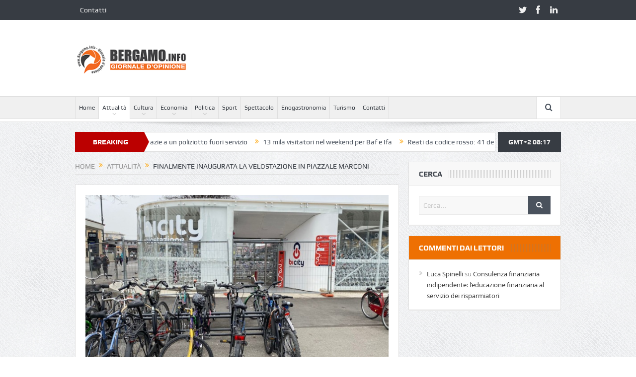

--- FILE ---
content_type: text/html; charset=UTF-8
request_url: https://www.bergamo.info/finalmente-inaugurata-la-velostazione-in-piazzale-marconi/
body_size: 14918
content:
<!DOCTYPE html>
<!--[if lt IE 7]>      <html class="no-js lt-ie9 lt-ie8 lt-ie7" lang="it-IT"> <![endif]-->
<!--[if IE 7]>         <html class="no-js lt-ie9 lt-ie8" lang="it-IT"> <![endif]-->
<!--[if IE 8]>         <html class="no-js lt-ie9" lang="it-IT"> <![endif]-->
<!--[if gt IE 8]><!--> <html class="no-js" lang="it-IT"> <!--<![endif]-->
    <head>
	<meta charset="UTF-8" />
        <meta http-equiv="X-UA-Compatible" content="IE=edge,chrome=1">
	<title>Finalmente inaugurata la velostazione in Piazzale Marconi | Bergamo.info &#8211; Giornale d&#039;opinione</title>
	<link rel="profile" href="http://gmpg.org/xfn/11">
	<link rel="pingback" href="https://www.bergamo.info/xmlrpc.php">
<meta property="og:image" content="https://www.bergamo.info/wp-content/uploads/2022/03/velostazione-680x408-1.jpeg"/>
    <meta property="og:image:width" content="1024" />
    <meta property="og:image:height" content="1024" />

<meta property="og:title" content="Finalmente inaugurata la velostazione in Piazzale Marconi"/>
<meta property="og:type" content="article"/>
<meta property="og:description" content="Le autorità hanno inaugurato nella tarda mattinata di oggi, lunedì 28 marzo, la nuova velostazione in piazzale Marconi a Bergamo: si tratta di un vero e proprio parcheggio per le biciclette, una strut"/>
<meta property="og:url" content="https://www.bergamo.info/finalmente-inaugurata-la-velostazione-in-piazzale-marconi/"/>
<meta property="og:site_name" content="Bergamo.info - Giornale d&#039;opinione"/>

<meta name="viewport" content="width=device-width, initial-scale=1, maximum-scale=1">
<link rel="shortcut icon" href="" />
<link rel="apple-touch-icon" href="https://www.bergamo.info/wp-content/themes/goodnews5/apple-touch-icon-precomposed.png" />

<link rel="pingback" href="https://www.bergamo.info/xmlrpc.php" />
        <!--[if lt IE 9]>
	<script src="https://www.bergamo.info/wp-content/themes/goodnews5/framework/helpers/js/html5.js"></script>
	<script src="https://www.bergamo.info/wp-content/themes/goodnews5/framework/helpers/js/IE9.js"></script>
	<![endif]-->
	<meta name='robots' content='max-image-preview:large' />
<link rel="alternate" type="application/rss+xml" title="Bergamo.info - Giornale d&#039;opinione &raquo; Feed" href="https://www.bergamo.info/feed/" />
<link rel="alternate" type="application/rss+xml" title="Bergamo.info - Giornale d&#039;opinione &raquo; Feed dei commenti" href="https://www.bergamo.info/comments/feed/" />
<link rel="alternate" type="application/rss+xml" title="Bergamo.info - Giornale d&#039;opinione &raquo; Finalmente inaugurata la velostazione in Piazzale Marconi Feed dei commenti" href="https://www.bergamo.info/finalmente-inaugurata-la-velostazione-in-piazzale-marconi/feed/" />
<link rel="alternate" title="oEmbed (JSON)" type="application/json+oembed" href="https://www.bergamo.info/wp-json/oembed/1.0/embed?url=https%3A%2F%2Fwww.bergamo.info%2Ffinalmente-inaugurata-la-velostazione-in-piazzale-marconi%2F" />
<link rel="alternate" title="oEmbed (XML)" type="text/xml+oembed" href="https://www.bergamo.info/wp-json/oembed/1.0/embed?url=https%3A%2F%2Fwww.bergamo.info%2Ffinalmente-inaugurata-la-velostazione-in-piazzale-marconi%2F&#038;format=xml" />
<style id='wp-img-auto-sizes-contain-inline-css' type='text/css'>
img:is([sizes=auto i],[sizes^="auto," i]){contain-intrinsic-size:3000px 1500px}
/*# sourceURL=wp-img-auto-sizes-contain-inline-css */
</style>
<style id='wp-emoji-styles-inline-css' type='text/css'>

	img.wp-smiley, img.emoji {
		display: inline !important;
		border: none !important;
		box-shadow: none !important;
		height: 1em !important;
		width: 1em !important;
		margin: 0 0.07em !important;
		vertical-align: -0.1em !important;
		background: none !important;
		padding: 0 !important;
	}
/*# sourceURL=wp-emoji-styles-inline-css */
</style>
<style id='wp-block-library-inline-css' type='text/css'>
:root{--wp-block-synced-color:#7a00df;--wp-block-synced-color--rgb:122,0,223;--wp-bound-block-color:var(--wp-block-synced-color);--wp-editor-canvas-background:#ddd;--wp-admin-theme-color:#007cba;--wp-admin-theme-color--rgb:0,124,186;--wp-admin-theme-color-darker-10:#006ba1;--wp-admin-theme-color-darker-10--rgb:0,107,160.5;--wp-admin-theme-color-darker-20:#005a87;--wp-admin-theme-color-darker-20--rgb:0,90,135;--wp-admin-border-width-focus:2px}@media (min-resolution:192dpi){:root{--wp-admin-border-width-focus:1.5px}}.wp-element-button{cursor:pointer}:root .has-very-light-gray-background-color{background-color:#eee}:root .has-very-dark-gray-background-color{background-color:#313131}:root .has-very-light-gray-color{color:#eee}:root .has-very-dark-gray-color{color:#313131}:root .has-vivid-green-cyan-to-vivid-cyan-blue-gradient-background{background:linear-gradient(135deg,#00d084,#0693e3)}:root .has-purple-crush-gradient-background{background:linear-gradient(135deg,#34e2e4,#4721fb 50%,#ab1dfe)}:root .has-hazy-dawn-gradient-background{background:linear-gradient(135deg,#faaca8,#dad0ec)}:root .has-subdued-olive-gradient-background{background:linear-gradient(135deg,#fafae1,#67a671)}:root .has-atomic-cream-gradient-background{background:linear-gradient(135deg,#fdd79a,#004a59)}:root .has-nightshade-gradient-background{background:linear-gradient(135deg,#330968,#31cdcf)}:root .has-midnight-gradient-background{background:linear-gradient(135deg,#020381,#2874fc)}:root{--wp--preset--font-size--normal:16px;--wp--preset--font-size--huge:42px}.has-regular-font-size{font-size:1em}.has-larger-font-size{font-size:2.625em}.has-normal-font-size{font-size:var(--wp--preset--font-size--normal)}.has-huge-font-size{font-size:var(--wp--preset--font-size--huge)}.has-text-align-center{text-align:center}.has-text-align-left{text-align:left}.has-text-align-right{text-align:right}.has-fit-text{white-space:nowrap!important}#end-resizable-editor-section{display:none}.aligncenter{clear:both}.items-justified-left{justify-content:flex-start}.items-justified-center{justify-content:center}.items-justified-right{justify-content:flex-end}.items-justified-space-between{justify-content:space-between}.screen-reader-text{border:0;clip-path:inset(50%);height:1px;margin:-1px;overflow:hidden;padding:0;position:absolute;width:1px;word-wrap:normal!important}.screen-reader-text:focus{background-color:#ddd;clip-path:none;color:#444;display:block;font-size:1em;height:auto;left:5px;line-height:normal;padding:15px 23px 14px;text-decoration:none;top:5px;width:auto;z-index:100000}html :where(.has-border-color){border-style:solid}html :where([style*=border-top-color]){border-top-style:solid}html :where([style*=border-right-color]){border-right-style:solid}html :where([style*=border-bottom-color]){border-bottom-style:solid}html :where([style*=border-left-color]){border-left-style:solid}html :where([style*=border-width]){border-style:solid}html :where([style*=border-top-width]){border-top-style:solid}html :where([style*=border-right-width]){border-right-style:solid}html :where([style*=border-bottom-width]){border-bottom-style:solid}html :where([style*=border-left-width]){border-left-style:solid}html :where(img[class*=wp-image-]){height:auto;max-width:100%}:where(figure){margin:0 0 1em}html :where(.is-position-sticky){--wp-admin--admin-bar--position-offset:var(--wp-admin--admin-bar--height,0px)}@media screen and (max-width:600px){html :where(.is-position-sticky){--wp-admin--admin-bar--position-offset:0px}}

/*# sourceURL=wp-block-library-inline-css */
</style><style id='global-styles-inline-css' type='text/css'>
:root{--wp--preset--aspect-ratio--square: 1;--wp--preset--aspect-ratio--4-3: 4/3;--wp--preset--aspect-ratio--3-4: 3/4;--wp--preset--aspect-ratio--3-2: 3/2;--wp--preset--aspect-ratio--2-3: 2/3;--wp--preset--aspect-ratio--16-9: 16/9;--wp--preset--aspect-ratio--9-16: 9/16;--wp--preset--color--black: #000000;--wp--preset--color--cyan-bluish-gray: #abb8c3;--wp--preset--color--white: #ffffff;--wp--preset--color--pale-pink: #f78da7;--wp--preset--color--vivid-red: #cf2e2e;--wp--preset--color--luminous-vivid-orange: #ff6900;--wp--preset--color--luminous-vivid-amber: #fcb900;--wp--preset--color--light-green-cyan: #7bdcb5;--wp--preset--color--vivid-green-cyan: #00d084;--wp--preset--color--pale-cyan-blue: #8ed1fc;--wp--preset--color--vivid-cyan-blue: #0693e3;--wp--preset--color--vivid-purple: #9b51e0;--wp--preset--gradient--vivid-cyan-blue-to-vivid-purple: linear-gradient(135deg,rgb(6,147,227) 0%,rgb(155,81,224) 100%);--wp--preset--gradient--light-green-cyan-to-vivid-green-cyan: linear-gradient(135deg,rgb(122,220,180) 0%,rgb(0,208,130) 100%);--wp--preset--gradient--luminous-vivid-amber-to-luminous-vivid-orange: linear-gradient(135deg,rgb(252,185,0) 0%,rgb(255,105,0) 100%);--wp--preset--gradient--luminous-vivid-orange-to-vivid-red: linear-gradient(135deg,rgb(255,105,0) 0%,rgb(207,46,46) 100%);--wp--preset--gradient--very-light-gray-to-cyan-bluish-gray: linear-gradient(135deg,rgb(238,238,238) 0%,rgb(169,184,195) 100%);--wp--preset--gradient--cool-to-warm-spectrum: linear-gradient(135deg,rgb(74,234,220) 0%,rgb(151,120,209) 20%,rgb(207,42,186) 40%,rgb(238,44,130) 60%,rgb(251,105,98) 80%,rgb(254,248,76) 100%);--wp--preset--gradient--blush-light-purple: linear-gradient(135deg,rgb(255,206,236) 0%,rgb(152,150,240) 100%);--wp--preset--gradient--blush-bordeaux: linear-gradient(135deg,rgb(254,205,165) 0%,rgb(254,45,45) 50%,rgb(107,0,62) 100%);--wp--preset--gradient--luminous-dusk: linear-gradient(135deg,rgb(255,203,112) 0%,rgb(199,81,192) 50%,rgb(65,88,208) 100%);--wp--preset--gradient--pale-ocean: linear-gradient(135deg,rgb(255,245,203) 0%,rgb(182,227,212) 50%,rgb(51,167,181) 100%);--wp--preset--gradient--electric-grass: linear-gradient(135deg,rgb(202,248,128) 0%,rgb(113,206,126) 100%);--wp--preset--gradient--midnight: linear-gradient(135deg,rgb(2,3,129) 0%,rgb(40,116,252) 100%);--wp--preset--font-size--small: 13px;--wp--preset--font-size--medium: 20px;--wp--preset--font-size--large: 36px;--wp--preset--font-size--x-large: 42px;--wp--preset--spacing--20: 0.44rem;--wp--preset--spacing--30: 0.67rem;--wp--preset--spacing--40: 1rem;--wp--preset--spacing--50: 1.5rem;--wp--preset--spacing--60: 2.25rem;--wp--preset--spacing--70: 3.38rem;--wp--preset--spacing--80: 5.06rem;--wp--preset--shadow--natural: 6px 6px 9px rgba(0, 0, 0, 0.2);--wp--preset--shadow--deep: 12px 12px 50px rgba(0, 0, 0, 0.4);--wp--preset--shadow--sharp: 6px 6px 0px rgba(0, 0, 0, 0.2);--wp--preset--shadow--outlined: 6px 6px 0px -3px rgb(255, 255, 255), 6px 6px rgb(0, 0, 0);--wp--preset--shadow--crisp: 6px 6px 0px rgb(0, 0, 0);}:where(.is-layout-flex){gap: 0.5em;}:where(.is-layout-grid){gap: 0.5em;}body .is-layout-flex{display: flex;}.is-layout-flex{flex-wrap: wrap;align-items: center;}.is-layout-flex > :is(*, div){margin: 0;}body .is-layout-grid{display: grid;}.is-layout-grid > :is(*, div){margin: 0;}:where(.wp-block-columns.is-layout-flex){gap: 2em;}:where(.wp-block-columns.is-layout-grid){gap: 2em;}:where(.wp-block-post-template.is-layout-flex){gap: 1.25em;}:where(.wp-block-post-template.is-layout-grid){gap: 1.25em;}.has-black-color{color: var(--wp--preset--color--black) !important;}.has-cyan-bluish-gray-color{color: var(--wp--preset--color--cyan-bluish-gray) !important;}.has-white-color{color: var(--wp--preset--color--white) !important;}.has-pale-pink-color{color: var(--wp--preset--color--pale-pink) !important;}.has-vivid-red-color{color: var(--wp--preset--color--vivid-red) !important;}.has-luminous-vivid-orange-color{color: var(--wp--preset--color--luminous-vivid-orange) !important;}.has-luminous-vivid-amber-color{color: var(--wp--preset--color--luminous-vivid-amber) !important;}.has-light-green-cyan-color{color: var(--wp--preset--color--light-green-cyan) !important;}.has-vivid-green-cyan-color{color: var(--wp--preset--color--vivid-green-cyan) !important;}.has-pale-cyan-blue-color{color: var(--wp--preset--color--pale-cyan-blue) !important;}.has-vivid-cyan-blue-color{color: var(--wp--preset--color--vivid-cyan-blue) !important;}.has-vivid-purple-color{color: var(--wp--preset--color--vivid-purple) !important;}.has-black-background-color{background-color: var(--wp--preset--color--black) !important;}.has-cyan-bluish-gray-background-color{background-color: var(--wp--preset--color--cyan-bluish-gray) !important;}.has-white-background-color{background-color: var(--wp--preset--color--white) !important;}.has-pale-pink-background-color{background-color: var(--wp--preset--color--pale-pink) !important;}.has-vivid-red-background-color{background-color: var(--wp--preset--color--vivid-red) !important;}.has-luminous-vivid-orange-background-color{background-color: var(--wp--preset--color--luminous-vivid-orange) !important;}.has-luminous-vivid-amber-background-color{background-color: var(--wp--preset--color--luminous-vivid-amber) !important;}.has-light-green-cyan-background-color{background-color: var(--wp--preset--color--light-green-cyan) !important;}.has-vivid-green-cyan-background-color{background-color: var(--wp--preset--color--vivid-green-cyan) !important;}.has-pale-cyan-blue-background-color{background-color: var(--wp--preset--color--pale-cyan-blue) !important;}.has-vivid-cyan-blue-background-color{background-color: var(--wp--preset--color--vivid-cyan-blue) !important;}.has-vivid-purple-background-color{background-color: var(--wp--preset--color--vivid-purple) !important;}.has-black-border-color{border-color: var(--wp--preset--color--black) !important;}.has-cyan-bluish-gray-border-color{border-color: var(--wp--preset--color--cyan-bluish-gray) !important;}.has-white-border-color{border-color: var(--wp--preset--color--white) !important;}.has-pale-pink-border-color{border-color: var(--wp--preset--color--pale-pink) !important;}.has-vivid-red-border-color{border-color: var(--wp--preset--color--vivid-red) !important;}.has-luminous-vivid-orange-border-color{border-color: var(--wp--preset--color--luminous-vivid-orange) !important;}.has-luminous-vivid-amber-border-color{border-color: var(--wp--preset--color--luminous-vivid-amber) !important;}.has-light-green-cyan-border-color{border-color: var(--wp--preset--color--light-green-cyan) !important;}.has-vivid-green-cyan-border-color{border-color: var(--wp--preset--color--vivid-green-cyan) !important;}.has-pale-cyan-blue-border-color{border-color: var(--wp--preset--color--pale-cyan-blue) !important;}.has-vivid-cyan-blue-border-color{border-color: var(--wp--preset--color--vivid-cyan-blue) !important;}.has-vivid-purple-border-color{border-color: var(--wp--preset--color--vivid-purple) !important;}.has-vivid-cyan-blue-to-vivid-purple-gradient-background{background: var(--wp--preset--gradient--vivid-cyan-blue-to-vivid-purple) !important;}.has-light-green-cyan-to-vivid-green-cyan-gradient-background{background: var(--wp--preset--gradient--light-green-cyan-to-vivid-green-cyan) !important;}.has-luminous-vivid-amber-to-luminous-vivid-orange-gradient-background{background: var(--wp--preset--gradient--luminous-vivid-amber-to-luminous-vivid-orange) !important;}.has-luminous-vivid-orange-to-vivid-red-gradient-background{background: var(--wp--preset--gradient--luminous-vivid-orange-to-vivid-red) !important;}.has-very-light-gray-to-cyan-bluish-gray-gradient-background{background: var(--wp--preset--gradient--very-light-gray-to-cyan-bluish-gray) !important;}.has-cool-to-warm-spectrum-gradient-background{background: var(--wp--preset--gradient--cool-to-warm-spectrum) !important;}.has-blush-light-purple-gradient-background{background: var(--wp--preset--gradient--blush-light-purple) !important;}.has-blush-bordeaux-gradient-background{background: var(--wp--preset--gradient--blush-bordeaux) !important;}.has-luminous-dusk-gradient-background{background: var(--wp--preset--gradient--luminous-dusk) !important;}.has-pale-ocean-gradient-background{background: var(--wp--preset--gradient--pale-ocean) !important;}.has-electric-grass-gradient-background{background: var(--wp--preset--gradient--electric-grass) !important;}.has-midnight-gradient-background{background: var(--wp--preset--gradient--midnight) !important;}.has-small-font-size{font-size: var(--wp--preset--font-size--small) !important;}.has-medium-font-size{font-size: var(--wp--preset--font-size--medium) !important;}.has-large-font-size{font-size: var(--wp--preset--font-size--large) !important;}.has-x-large-font-size{font-size: var(--wp--preset--font-size--x-large) !important;}
/*# sourceURL=global-styles-inline-css */
</style>

<style id='classic-theme-styles-inline-css' type='text/css'>
/*! This file is auto-generated */
.wp-block-button__link{color:#fff;background-color:#32373c;border-radius:9999px;box-shadow:none;text-decoration:none;padding:calc(.667em + 2px) calc(1.333em + 2px);font-size:1.125em}.wp-block-file__button{background:#32373c;color:#fff;text-decoration:none}
/*# sourceURL=/wp-includes/css/classic-themes.min.css */
</style>
<link rel='stylesheet' id='csbwf_sidebar_style-css' href='https://www.bergamo.info/wp-content/plugins/custom-share-buttons-with-floating-sidebar/css/csbwfs.css?ver=6.9' type='text/css' media='all' />
<link rel='stylesheet' id='plugins-css' href='https://www.bergamo.info/wp-content/themes/goodnews5/css/plugins.css?ver=1.0' type='text/css' media='all' />
<link rel='stylesheet' id='main-css' href='https://www.bergamo.info/wp-content/themes/goodnews5/css/main.css?ver=1.0' type='text/css' media='all' />
<link rel='stylesheet' id='responsive-css' href='https://www.bergamo.info/wp-content/themes/goodnews5/css/media.css?ver=1.0' type='text/css' media='all' />
<link rel='stylesheet' id='style-css' href='https://www.bergamo.info/wp-content/themes/child-theme/style.css?ver=6.9' type='text/css' media='all' />
<script type="text/javascript" src="https://www.bergamo.info/wp-includes/js/jquery/jquery.min.js?ver=3.7.1" id="jquery-core-js"></script>
<script type="text/javascript" id="jquery-core-js-after">
/* <![CDATA[ */

	  var windWidth=jQuery( window ).width();
	  //alert(windWidth);
	  var animateWidth;
	  var defaultAnimateWidth;	jQuery(document).ready(function() { 
	animateWidth="55";
    defaultAnimateWidth= animateWidth-10;
	animateHeight="49";
	defaultAnimateHeight= animateHeight-2;jQuery("#csbwfs-delaydiv").hide();
	  setTimeout(function(){
	  jQuery("#csbwfs-delaydiv").fadeIn();}, 5000);jQuery("div.csbwfsbtns a").hover(function(){
  jQuery(this).animate({width:animateWidth});
  },function(){
    jQuery(this).stop( true, true ).animate({width:defaultAnimateWidth});
  });csbwfsSetCookie("csbwfs_show_hide_status","in_active","1");jQuery("div.csbwfs-show").hide();
  jQuery("div.csbwfs-show a").click(function(){
    jQuery("div#csbwfs-social-inner").show(500);
     jQuery("div.csbwfs-show").hide(500);
    jQuery("div.csbwfs-hide").show(500);
    csbwfsSetCookie("csbwfs_show_hide_status","active","1");
  });
  
  jQuery("div.csbwfs-hide a").click(function(){
     jQuery("div.csbwfs-show").show(500);
      jQuery("div.csbwfs-hide").hide(500);
     jQuery("div#csbwfs-social-inner").hide(500);
     csbwfsSetCookie("csbwfs_show_hide_status","in_active","1");
  });var button_status=csbwfsGetCookie("csbwfs_show_hide_status");
    if (button_status =="in_active") {
      jQuery("div.csbwfs-show").show();
      jQuery("div.csbwfs-hide").hide();
     jQuery("div#csbwfs-social-inner").hide();
    } else {
      jQuery("div#csbwfs-social-inner").show();
     jQuery("div.csbwfs-show").hide();
    jQuery("div.csbwfs-hide").show();
    }});
 csbwfsCheckCookie();function csbwfsSetCookie(cname,cvalue,exdays) {
    var d = new Date();
    d.setTime(d.getTime() + (exdays*24*60*60*1000));
    var expires = "expires=" + d.toGMTString();
    document.cookie = cname+"="+cvalue+"; "+expires;
}

function csbwfsGetCookie(cname) {
    var name = cname + "=";
    var ca = document.cookie.split(';');
    for(var i=0; i<ca.length; i++) {
        var c = ca[i];
        while (c.charAt(0)==' ') c = c.substring(1);
        if (c.indexOf(name) != -1) {
            return c.substring(name.length, c.length);
        }
    }
    return "";
}

function csbwfsCheckCookie() {
	var hideshowhide = ""
    var button_status=csbwfsGetCookie("csbwfs_show_hide_status");
    if (button_status != "") {
        
    } else {
        csbwfsSetCookie("csbwfs_show_hide_status", "active",1);
    }
    if(hideshowhide=="yes")
    {
    csbwfsSetCookie("csbwfs_show_hide_status", "active",0);
    }
}

//# sourceURL=jquery-core-js-after
/* ]]> */
</script>
<script type="text/javascript" src="https://www.bergamo.info/wp-includes/js/jquery/jquery-migrate.min.js?ver=3.4.1" id="jquery-migrate-js"></script>
<link rel="https://api.w.org/" href="https://www.bergamo.info/wp-json/" /><link rel="alternate" title="JSON" type="application/json" href="https://www.bergamo.info/wp-json/wp/v2/posts/39586" /><link rel="EditURI" type="application/rsd+xml" title="RSD" href="https://www.bergamo.info/xmlrpc.php?rsd" />
<link rel="canonical" href="https://www.bergamo.info/finalmente-inaugurata-la-velostazione-in-piazzale-marconi/" />
<link rel='shortlink' href='https://www.bergamo.info/?p=39586' />
<style type="text/css">.recentcomments a{display:inline !important;padding:0 !important;margin:0 !important;}</style><style type="text/css" title="dynamic-css" class="options-output">body{color:#8e8e8e;}</style><style type="text/css">
    
.header > .inner, .header .logo {
line-height: 154px;
height: 154px;
}
/* Category background */
</style>
    </head>
    <body class="wp-singular post-template-default single single-post postid-39586 single-format-standard wp-theme-goodnews5 wp-child-theme-child-theme right-sidebar singular fade-imgs-in-appear navigation_highlight_ancestor time_in_twelve_format" itemscope="itemscope" itemtype="http://schema.org/WebPage">
    
        <!--[if lt IE 7]>
            <p class="browsehappy">You are using an <strong>outdated</strong> browser. Please <a href="http://browsehappy.com/">upgrade your browser</a> to improve your experience.</p>
        <![endif]-->
        <div class="boxed-wrap clearfix">
	    <div id="header-wrapper">
                         <div class="topbar">
  <div class="inner">
            <div class="top-left-content">
                 			     <ul id="menu-menu-top" class="top-nav mom_visibility_desktop"><li id="menu-item-26006" class="menu-item menu-item-type-post_type menu-item-object-page menu-item-26006"><a href="https://www.bergamo.info/contatti/">Contatti</a></li>
</ul>
     			     <div class="mom_visibility_device device-top-menu-wrap">
			      <div class="top-menu-holder"><i class="fa-icon-reorder mh-icon"></i></div>
			      <ul id="menu-menu-top-1" class="device-top-nav"><li class="menu-item menu-item-type-post_type menu-item-object-page menu-item-26006"><a href="https://www.bergamo.info/contatti/">Contatti</a></li>
</ul>			     </div>

                        </div> <!--tb left-->
        <div class="top-right-content">
            		    <ul class="mom-social-icons">
                    <li class="twitter"><a target="_blank" class="vector_icon" href="#"><i class="fa-icon-twitter"></i></a></li>
        
                <li class="facebook"><a target="_blank" class="vector_icon" href="#"><i class="fa-icon-facebook "></i></a></li>        
        
        
                        <li class="linkedin"><a target="_blank" class="vector_icon" href="#"><i class="fa-icon-linkedin"></i></a></li>
        
        
        
        
        

        

        
                        	
	    </ul>
                    </div> <!--tb right-->
</div>
 </div> <!--topbar-->
             <header class="header " itemscope="itemscope" itemtype="http://schema.org/WPHeader" role="banner">
                <div class="inner">
						                    <div class="logo">
					                    <a href="https://www.bergamo.info">
		                                                    <img src="https://www.bergamo.info/wp-content/themes/goodnews5/images/logo.png" alt="Bergamo.info &#8211; Giornale d&#039;opinione" width="241" height="60" />
                                                                                           <img class="mom_retina_logo" src="https://www.bergamo.info/wp-content/themes/goodnews5/images/retina_logo.png" width="241" height="60" alt="Bergamo.info &#8211; Giornale d&#039;opinione" />
                                                		                    </a>

					
                    </div>
                                        <div class="header-right">
                                  		<div class="mom-e3lanat-wrap  ">
	<div class="mom-e3lanat " style="">
		<div class="mom-e3lanat-inner">
		
		</div>
	</div>	<!--Mom ads-->
	</div>
                    </div> <!--header right-->
                    
                <div class="clear"></div>
                </div>
            </header>
	    	    </div> <!--header wrap-->
                                    <nav id="navigation" itemtype="http://schema.org/SiteNavigationElement" itemscope="itemscope" role="navigation" class="dd-effect-slide ">
                <div class="navigation-inner">
                <div class="inner">
                                                                <ul id="menu-mobile-menu" class="main-menu mom_visibility_desktop"><li id="menu-item-26172" class="menu-item menu-item-type-custom menu-item-object-custom mom_default_menu_item menu-item-depth-0"><a href="http://bergamo.info">Home</a></li>
<li id="menu-item-26173" class="menu-item menu-item-type-taxonomy menu-item-object-category current-post-ancestor current-menu-parent current-post-parent menu-item-has-children menu-parent-item mom_default_menu_item menu-item-depth-0"><a href="https://www.bergamo.info/category/attualita/">Attualità</a>
<ul class="sub-menu ">
	<li id="menu-item-26174" class="menu-item menu-item-type-taxonomy menu-item-object-category mom_default_menu_item active menu-item-depth-1"><a href="https://www.bergamo.info/category/attualita/citta-dei-mille/">Città dei Mille</a></li>
	<li id="menu-item-26175" class="menu-item menu-item-type-taxonomy menu-item-object-category mom_default_menu_item menu-item-depth-1"><a href="https://www.bergamo.info/category/attualita/informatica/">Informatica e tecnologia</a></li>
</ul>
<i class='responsive-caret'></i>
</li>
<li id="menu-item-26176" class="menu-item menu-item-type-taxonomy menu-item-object-category menu-item-has-children menu-parent-item mom_default_menu_item menu-item-depth-0"><a href="https://www.bergamo.info/category/cultura/">Cultura</a>
<ul class="sub-menu ">
	<li id="menu-item-26177" class="menu-item menu-item-type-taxonomy menu-item-object-category menu-item-has-children menu-parent-item mom_default_menu_item active menu-item-depth-1"><a href="https://www.bergamo.info/category/cultura/cultura-cristiana/">Cultura cristiana</a>
	<ul class="sub-menu ">
		<li id="menu-item-26178" class="menu-item menu-item-type-taxonomy menu-item-object-category mom_default_menu_item menu-item-depth-2"><a href="https://www.bergamo.info/category/il-vangelo-della-settimana/">Il Vangelo della settimana</a></li>
	</ul>
<i class='responsive-caret'></i>
</li>
	<li id="menu-item-26179" class="menu-item menu-item-type-taxonomy menu-item-object-category menu-item-has-children menu-parent-item mom_default_menu_item menu-item-depth-1"><a href="https://www.bergamo.info/category/cultura/spiritualita/">Spiritualità</a>
	<ul class="sub-menu ">
		<li id="menu-item-26180" class="menu-item menu-item-type-taxonomy menu-item-object-category mom_default_menu_item menu-item-depth-2"><a href="https://www.bergamo.info/category/cultura/spiritualita/buddhismo/">Buddhismo</a></li>
	</ul>
<i class='responsive-caret'></i>
</li>
	<li id="menu-item-26181" class="menu-item menu-item-type-taxonomy menu-item-object-category mom_default_menu_item menu-item-depth-1"><a href="https://www.bergamo.info/category/salute/">Salute &#038; Benessere</a></li>
</ul>
<i class='responsive-caret'></i>
</li>
<li id="menu-item-26182" class="menu-item menu-item-type-taxonomy menu-item-object-category menu-item-has-children menu-parent-item mom_default_menu_item menu-item-depth-0"><a href="https://www.bergamo.info/category/economia/">Economia</a>
<ul class="sub-menu ">
	<li id="menu-item-26183" class="menu-item menu-item-type-taxonomy menu-item-object-category mom_default_menu_item active menu-item-depth-1"><a href="https://www.bergamo.info/category/economia/economia-bergamasca-e-lombarda/">Economia bergamasca e lombarda</a></li>
	<li id="menu-item-26184" class="menu-item menu-item-type-taxonomy menu-item-object-category mom_default_menu_item menu-item-depth-1"><a href="https://www.bergamo.info/category/economia/economia-nazionale-ed-internazionale/">Economia nazionale ed internazionale</a></li>
	<li id="menu-item-26185" class="menu-item menu-item-type-taxonomy menu-item-object-category mom_default_menu_item menu-item-depth-1"><a href="https://www.bergamo.info/category/economia/risparmi-e-finanza/">Risparmi e finanza</a></li>
	<li id="menu-item-26186" class="menu-item menu-item-type-taxonomy menu-item-object-category mom_default_menu_item menu-item-depth-1"><a href="https://www.bergamo.info/category/economia/formazione/">Formazione</a></li>
	<li id="menu-item-26187" class="menu-item menu-item-type-taxonomy menu-item-object-category mom_default_menu_item menu-item-depth-1"><a href="https://www.bergamo.info/category/economia/immobiliare-economia/">Immobiliare</a></li>
	<li id="menu-item-26188" class="menu-item menu-item-type-taxonomy menu-item-object-category mom_default_menu_item menu-item-depth-1"><a href="https://www.bergamo.info/category/statistiche/">Statistiche</a></li>
	<li id="menu-item-26189" class="menu-item menu-item-type-taxonomy menu-item-object-category mom_default_menu_item menu-item-depth-1"><a href="https://www.bergamo.info/category/economia/fisco-economia/">Fisco</a></li>
</ul>
<i class='responsive-caret'></i>
</li>
<li id="menu-item-26190" class="menu-item menu-item-type-taxonomy menu-item-object-category menu-item-has-children menu-parent-item mom_default_menu_item menu-item-depth-0"><a href="https://www.bergamo.info/category/politica/">Politica</a>
<ul class="sub-menu ">
	<li id="menu-item-26191" class="menu-item menu-item-type-taxonomy menu-item-object-category mom_default_menu_item active menu-item-depth-1"><a href="https://www.bergamo.info/category/politica/politica-locale/">Politica bergamasca e lombarda</a></li>
	<li id="menu-item-26192" class="menu-item menu-item-type-taxonomy menu-item-object-category mom_default_menu_item menu-item-depth-1"><a href="https://www.bergamo.info/category/politica/politica-italiana-ed-estera/">Politica italiana ed estera</a></li>
</ul>
<i class='responsive-caret'></i>
</li>
<li id="menu-item-26193" class="menu-item menu-item-type-taxonomy menu-item-object-category mom_default_menu_item menu-item-depth-0"><a href="https://www.bergamo.info/category/sport/">Sport</a></li>
<li id="menu-item-26194" class="menu-item menu-item-type-taxonomy menu-item-object-category mom_default_menu_item menu-item-depth-0"><a href="https://www.bergamo.info/category/spettacolo/">Spettacolo</a></li>
<li id="menu-item-26195" class="menu-item menu-item-type-taxonomy menu-item-object-category mom_default_menu_item menu-item-depth-0"><a href="https://www.bergamo.info/category/enogastronomia/">Enogastronomia</a></li>
<li id="menu-item-26196" class="menu-item menu-item-type-taxonomy menu-item-object-category mom_default_menu_item menu-item-depth-0"><a href="https://www.bergamo.info/category/turismo/">Turismo</a></li>
<li id="menu-item-26198" class="menu-item menu-item-type-post_type menu-item-object-page mom_default_menu_item menu-item-depth-0"><a href="https://www.bergamo.info/contatti/">Contatti</a></li>
</ul>                                                                <div class="device-menu-wrap mom_visibility_device">
                        <div id="menu-holder" class="device-menu-holder">
                            <i class="fa-icon-align-justify mh-icon"></i> <span class="the_menu_holder_area"><i class="dmh-icon"></i>Menu</span><i class="mh-caret"></i>
                        </div>
                        <ul id="menu-mobile-menu-1" class="device-menu mom_visibility_device"><li id="menu-item-26172" class="menu-item menu-item-type-custom menu-item-object-custom mom_default_menu_item menu-item-depth-0"><a href="http://bergamo.info">Home</a></li>
<li id="menu-item-26173" class="menu-item menu-item-type-taxonomy menu-item-object-category current-post-ancestor current-menu-parent current-post-parent menu-item-has-children menu-parent-item mom_default_menu_item menu-item-depth-0"><a href="https://www.bergamo.info/category/attualita/">Attualità</a>
<ul class="sub-menu ">
	<li id="menu-item-26174" class="menu-item menu-item-type-taxonomy menu-item-object-category mom_default_menu_item active menu-item-depth-1"><a href="https://www.bergamo.info/category/attualita/citta-dei-mille/">Città dei Mille</a></li>
	<li id="menu-item-26175" class="menu-item menu-item-type-taxonomy menu-item-object-category mom_default_menu_item menu-item-depth-1"><a href="https://www.bergamo.info/category/attualita/informatica/">Informatica e tecnologia</a></li>
</ul>
<i class='responsive-caret'></i>
</li>
<li id="menu-item-26176" class="menu-item menu-item-type-taxonomy menu-item-object-category menu-item-has-children menu-parent-item mom_default_menu_item menu-item-depth-0"><a href="https://www.bergamo.info/category/cultura/">Cultura</a>
<ul class="sub-menu ">
	<li id="menu-item-26177" class="menu-item menu-item-type-taxonomy menu-item-object-category menu-item-has-children menu-parent-item mom_default_menu_item active menu-item-depth-1"><a href="https://www.bergamo.info/category/cultura/cultura-cristiana/">Cultura cristiana</a>
	<ul class="sub-menu ">
		<li id="menu-item-26178" class="menu-item menu-item-type-taxonomy menu-item-object-category mom_default_menu_item menu-item-depth-2"><a href="https://www.bergamo.info/category/il-vangelo-della-settimana/">Il Vangelo della settimana</a></li>
	</ul>
<i class='responsive-caret'></i>
</li>
	<li id="menu-item-26179" class="menu-item menu-item-type-taxonomy menu-item-object-category menu-item-has-children menu-parent-item mom_default_menu_item menu-item-depth-1"><a href="https://www.bergamo.info/category/cultura/spiritualita/">Spiritualità</a>
	<ul class="sub-menu ">
		<li id="menu-item-26180" class="menu-item menu-item-type-taxonomy menu-item-object-category mom_default_menu_item menu-item-depth-2"><a href="https://www.bergamo.info/category/cultura/spiritualita/buddhismo/">Buddhismo</a></li>
	</ul>
<i class='responsive-caret'></i>
</li>
	<li id="menu-item-26181" class="menu-item menu-item-type-taxonomy menu-item-object-category mom_default_menu_item menu-item-depth-1"><a href="https://www.bergamo.info/category/salute/">Salute &#038; Benessere</a></li>
</ul>
<i class='responsive-caret'></i>
</li>
<li id="menu-item-26182" class="menu-item menu-item-type-taxonomy menu-item-object-category menu-item-has-children menu-parent-item mom_default_menu_item menu-item-depth-0"><a href="https://www.bergamo.info/category/economia/">Economia</a>
<ul class="sub-menu ">
	<li id="menu-item-26183" class="menu-item menu-item-type-taxonomy menu-item-object-category mom_default_menu_item active menu-item-depth-1"><a href="https://www.bergamo.info/category/economia/economia-bergamasca-e-lombarda/">Economia bergamasca e lombarda</a></li>
	<li id="menu-item-26184" class="menu-item menu-item-type-taxonomy menu-item-object-category mom_default_menu_item menu-item-depth-1"><a href="https://www.bergamo.info/category/economia/economia-nazionale-ed-internazionale/">Economia nazionale ed internazionale</a></li>
	<li id="menu-item-26185" class="menu-item menu-item-type-taxonomy menu-item-object-category mom_default_menu_item menu-item-depth-1"><a href="https://www.bergamo.info/category/economia/risparmi-e-finanza/">Risparmi e finanza</a></li>
	<li id="menu-item-26186" class="menu-item menu-item-type-taxonomy menu-item-object-category mom_default_menu_item menu-item-depth-1"><a href="https://www.bergamo.info/category/economia/formazione/">Formazione</a></li>
	<li id="menu-item-26187" class="menu-item menu-item-type-taxonomy menu-item-object-category mom_default_menu_item menu-item-depth-1"><a href="https://www.bergamo.info/category/economia/immobiliare-economia/">Immobiliare</a></li>
	<li id="menu-item-26188" class="menu-item menu-item-type-taxonomy menu-item-object-category mom_default_menu_item menu-item-depth-1"><a href="https://www.bergamo.info/category/statistiche/">Statistiche</a></li>
	<li id="menu-item-26189" class="menu-item menu-item-type-taxonomy menu-item-object-category mom_default_menu_item menu-item-depth-1"><a href="https://www.bergamo.info/category/economia/fisco-economia/">Fisco</a></li>
</ul>
<i class='responsive-caret'></i>
</li>
<li id="menu-item-26190" class="menu-item menu-item-type-taxonomy menu-item-object-category menu-item-has-children menu-parent-item mom_default_menu_item menu-item-depth-0"><a href="https://www.bergamo.info/category/politica/">Politica</a>
<ul class="sub-menu ">
	<li id="menu-item-26191" class="menu-item menu-item-type-taxonomy menu-item-object-category mom_default_menu_item active menu-item-depth-1"><a href="https://www.bergamo.info/category/politica/politica-locale/">Politica bergamasca e lombarda</a></li>
	<li id="menu-item-26192" class="menu-item menu-item-type-taxonomy menu-item-object-category mom_default_menu_item menu-item-depth-1"><a href="https://www.bergamo.info/category/politica/politica-italiana-ed-estera/">Politica italiana ed estera</a></li>
</ul>
<i class='responsive-caret'></i>
</li>
<li id="menu-item-26193" class="menu-item menu-item-type-taxonomy menu-item-object-category mom_default_menu_item menu-item-depth-0"><a href="https://www.bergamo.info/category/sport/">Sport</a></li>
<li id="menu-item-26194" class="menu-item menu-item-type-taxonomy menu-item-object-category mom_default_menu_item menu-item-depth-0"><a href="https://www.bergamo.info/category/spettacolo/">Spettacolo</a></li>
<li id="menu-item-26195" class="menu-item menu-item-type-taxonomy menu-item-object-category mom_default_menu_item menu-item-depth-0"><a href="https://www.bergamo.info/category/enogastronomia/">Enogastronomia</a></li>
<li id="menu-item-26196" class="menu-item menu-item-type-taxonomy menu-item-object-category mom_default_menu_item menu-item-depth-0"><a href="https://www.bergamo.info/category/turismo/">Turismo</a></li>
<li id="menu-item-26198" class="menu-item menu-item-type-post_type menu-item-object-page mom_default_menu_item menu-item-depth-0"><a href="https://www.bergamo.info/contatti/">Contatti</a></li>
</ul>                        </div>
                                            		    <div class="nav-buttons">
                                        		                        <span class="nav-button nav-search">
                        <i class="fa-icon-search"></i>
                    </span>
                    <div class="nb-inner-wrap search-wrap border-box">
                        <div class="nb-inner sw-inner">
                        <div class="search-form mom-search-form">
                            <form method="get" action="https://www.bergamo.info">
                                <input class="sf" type="text" placeholder="Cerca..." autocomplete="off" name="s">
                                <button class="button" type="submit"><i class="fa-icon-search"></i></button>
                            </form>
                            <span class="sf-loading"><img src="https://www.bergamo.info/wp-content/themes/goodnews5/images/ajax-search-nav.gif" alt="loading..." width="16" height="16"></span>
                        </div>
                    <div class="ajax_search_results">
                    </div> <!--ajax search results-->
                    </div> <!--sw inner-->
                    </div> <!--search wrap-->
                    
        		    </div> <!--nav-buttons-->

                </div>
                </div> <!--nav inner-->
            </nav> <!--Navigation-->
            	    <div class="boxed-content-wrapper clearfix">
                        <div class="nav-shaddow"></div>
                         <div style="margin-top:-17px; margin-bottom:20px;"></div>
            
            <div class="inner">
                        
        <div class="breaking-news">
    <div class="the_ticker" >
    <div class="bn-title"><span>BREAKING NEWS</span></div>
    <div class="news-ticker " data-timeout="5000">
        <ul>
            <li><i class="fa-icon-double-angle-right"></i><a href="https://www.bergamo.info/arrestato-a-bergamo-grazie-a-un-poliziotto-fuori-servizio/">Arrestato a Bergamo grazie a un poliziotto fuori servizio</a></li>
            <li><i class="fa-icon-double-angle-right"></i><a href="https://www.bergamo.info/13-mila-visitatori-nel-weekend-per-baf-e-ifa/">13 mila visitatori nel weekend per Baf e Ifa</a></li>
            <li><i class="fa-icon-double-angle-right"></i><a href="https://www.bergamo.info/reati-da-codice-rosso-41-denunce-in-un-mese/">Reati da codice rosso: 41 denunce in un mese</a></li>
            <li><i class="fa-icon-double-angle-right"></i><a href="https://www.bergamo.info/tre-quindicenni-minacciati-e-rapinati-in-centro-citta/">Tre quindicenni minacciati e rapinati in centro città</a></li>
            <li><i class="fa-icon-double-angle-right"></i><a href="https://www.bergamo.info/bergamo-92enne-invalida-truffata-da-un-26enne/">Bergamo, 92enne invalida truffata da un 26enne</a></li>
            <li><i class="fa-icon-double-angle-right"></i><a href="https://www.bergamo.info/lancio-dallo-spirito-rock-per-la-nuova-volkswagen-t-roc-presentata-da-eurocar-bergamo/">Lancio dallo spirito rock per la nuova Volkswagen T-Roc, presentata da Eurocar Bergamo</a></li>
            <li><i class="fa-icon-double-angle-right"></i><a href="https://www.bergamo.info/la-salvezza-delluomo-come-nuova-creazione/">La salvezza dell&#8217;uomo come nuova creazione</a></li>
            <li><i class="fa-icon-double-angle-right"></i><a href="https://www.bergamo.info/ischool-a-baf2026/">iSchool Bergamo a BAF 2026 con un museo virtuale 3D</a></li>
            <li><i class="fa-icon-double-angle-right"></i><a href="https://www.bergamo.info/leuropa-nella-morsa-dello-scorpione/">L’Europa nella morsa dello Scorpione</a></li>
            <li><i class="fa-icon-double-angle-right"></i><a href="https://www.bergamo.info/perche-gesu-si-e-fatto-battezzare-da-giovanni-battista/">Perchè Gesù si è fatto battezzare da Giovanni Battista?</a></li>
        </ul>
    </div> <!--news ticker-->
    </div>
        <span class="current_time">    GMT+2 08:17      </span>
        </div> <!--breaking news-->
            </div>

    <div class="inner">
        
                            <div class="main_container">
           <div class="main-col">
                                <div class="category-title">
                        <div class="mom_breadcrumb breadcrumb breadcrumbs"><div class="breadcrumbs-plus">
<span itemscope><a itemprop="url" href="https://www.bergamo.info/" class="home"><span itemprop="title">Home</span></a></span> <span class='separator'><i class="sep fa-icon-double-angle-right"></i></span> <span itemscope><a itemprop="url" href="https://www.bergamo.info/category/attualita/" title="Attualità"><span itemprop="title">Attualità</span></a></span> <span class='separator'><i class="sep fa-icon-double-angle-right"></i></span> <span itemprop="name">Finalmente inaugurata la velostazione in Piazzale Marconi</span></div></div>                </div>
                                        <div class="base-box blog-post p-single bp-horizontal-share post-39586 post type-post status-publish format-standard has-post-thumbnail category-attualita">
<div itemprop="image" itemscope itemtype="https://schema.org/ImageObject">
    <meta itemprop="url" content="https://www.bergamo.info/wp-content/uploads/2022/03/velostazione-680x408-1-300x180.jpeg">
    <meta itemprop="width" content="300">
    <meta itemprop="height" content="300">
  </div>
  <div itemprop="publisher" itemscope itemtype="https://schema.org/Organization">
    <div itemprop="logo" itemscope itemtype="https://schema.org/ImageObject">
      <meta itemprop="url" content="">
      <meta itemprop="width" content="">
      <meta itemprop="height" content="">
    </div>
        <meta itemprop="name" content="Bergamo.info &#8211; Giornale d&#039;opinione">
  </div>
  <meta itemprop="datePublished" content="2022-03-29T00:37:04+02:00"/>
  <meta itemprop="dateModified" content="2022-03-29T00:37:04+02:00"/>

                                   														<div class="feature-img">
								<img src="https://www.bergamo.info/wp-content/uploads/2022/03/velostazione-680x408-1.jpeg" alt="Finalmente inaugurata la velostazione in Piazzale Marconi">
							</div>
							                                   <h1 class="post-tile entry-title" itemprop="headline">Finalmente inaugurata la velostazione in Piazzale Marconi</h1>
<div class="mom-post-meta single-post-meta"><span class="author vcard">Postato da: <span class="fn" itemprop="name"><a href="https://www.bergamo.info/author/fabio-cuminetti/">Fabio</a></span></span><span>il: <time datetime="2022-03-29T00:37:04+02:00" class="updated">Marzo 29, 2022</time></span><span>In: <a href="https://www.bergamo.info/category/attualita/" title="View all posts in Attualità">Attualità</a></span><span><a href="https://www.bergamo.info/finalmente-inaugurata-la-velostazione-in-piazzale-marconi/#respond">Nessun commento</a></span><div class="post-tools"><a href="javascript:window.print()" rel="nofollow" class="print"><i class="fa-icon-print"> </i>Stampa</a><a href="mailto:?subject=Finalmente inaugurata la velostazione in Piazzale Marconi&body=Finalmente inaugurata la velostazione in Piazzale Marconi https://www.bergamo.info/finalmente-inaugurata-la-velostazione-in-piazzale-marconi/" rel="nofollow" class="email"><i class="fa-icon-envelope"> </i>Email</a></div></div><div class="entry-content">
            <p>Le autorità hanno inaugurato nella tarda mattinata di oggi, lunedì 28 marzo, la nuova velostazione in piazzale Marconi a Bergamo: si tratta di un vero e proprio parcheggio per le biciclette, una struttura pensata per custodire in sicurezza le due ruote, progettata in particolare per viaggiatori e pendolari che usufruiscono dei servizi ferroviari.</p>
<p>La nuova struttura della velostazione di piazzale Marconi diventa quindi la più recente novità nel panorama dei servizi alla ciclabilità urbana: la sua inaugurazione segue solo di un paio di mesi quella di un altro servizio importante, ovvero del rinnovato servizio di bike sharing della BiGi. La struttura della velostazione ha un valore di 400 mila euro e risulta completamente finanziata dal Ministero della Transizione ecologica nell’ambito del bando vinto dal Comune di Bergamo con il progetto denominato “Bergamo Bus &amp; Bike”, pensato a incentivare la mobilità ciclistica migliorando l’interscambio con le diverse linee di trasporto pubblico.</p>
      

    
       <div class="mom-social-share ss-horizontal border-box php-share" data-id="39586">
                    <div class="ss-icon facebook">
                <a href="#" onclick="window.open('http://www.facebook.com/sharer/sharer.php?u=https://www.bergamo.info/finalmente-inaugurata-la-velostazione-in-piazzale-marconi/', 'Share This', 'menubar=no,toolbar=no,resizable=no,scrollbars=no, width=600,height=455');"><span class="icon"><i class="fa-icon-facebook"></i>Share</span></a>
                <span class="count">0</span>
            </div> <!--icon-->
        
                    <div class="ss-icon twitter">
                <a href="http://twitter.com/share?text=Finalmente inaugurata la velostazione in Piazzale Marconi&url=https://www.bergamo.info/finalmente-inaugurata-la-velostazione-in-piazzale-marconi/" onclick="window.open(this.href, 'Post this on twitter', 'menubar=no,toolbar=no,resizable=no,scrollbars=no,width=600,height=455');"><span class="icon"><i class="fa-icon-twitter"></i>Tweet</span></a>
            </div> <!--icon-->
                                    <div class="ss-icon linkedin">
                <a href="#"
onclick="javascript:window.open('http://www.linkedin.com/shareArticle?mini=true&url=https://www.bergamo.info/finalmente-inaugurata-la-velostazione-in-piazzale-marconi/&title=Finalmente inaugurata la velostazione in Piazzale Marconi&source=https%3A%2F%2Fwww.bergamo.info', '', 'menubar=no,toolbar=no,resizable=no,scrollbars=no,height=455,width=600');return false;"><span class="icon"><i class="fa-icon-linkedin"></i>Share</span></a>
                <!-- <span class="count"></span> -->
            </div> <!--icon-->
                            <div class="ss-icon pinterest">
                <a href="http://pinterest.com/pin/create/bookmarklet/?media=https://www.bergamo.info/wp-content/uploads/2022/03/velostazione-680x408-1.jpeg&amp;
url=https://www.bergamo.info/finalmente-inaugurata-la-velostazione-in-piazzale-marconi/&amp;
is_video=false&amp;description=Finalmente inaugurata la velostazione in Piazzale Marconi"
onclick="javascript:window.open(this.href, '_blank', 'menubar=no,toolbar=no,resizable=no,scrollbars=no,height=455,width=600');return false;"><span class="icon"><i class="fa-icon-pinterest"></i>Share</span></a>
                <!-- <span class="count"></span> -->
            </div> <!--icon-->
                            <div class="clear"></div>
        </div> <!--social share-->

</div> <!-- entry content -->
</div> <!-- base box -->

            <div class="np-posts">
                <ul>
			                    <li class="np-post prev border-box">
						<div class="post-img">
                            <a href="https://www.bergamo.info/a-bergamo-dehors-fino-a-mezzanotte/"><img src="https://www.bergamo.info/wp-content/uploads/2022/03/Dehors1-650x390-1-90x60.jpeg" data-hidpi="https://www.bergamo.info/wp-content/uploads/2022/03/Dehors1-650x390-1-180x120.jpeg" alt="Finalmente inaugurata la velostazione in Piazzale Marconi"></a>
                        </div>
			                        <div class="details has-feature-image">
                            <a href="https://www.bergamo.info/a-bergamo-dehors-fino-a-mezzanotte/" class="link prev"><i class="fa-icon-double-angle-left"></i>Precedente</a>
                            <h3><a href="https://www.bergamo.info/a-bergamo-dehors-fino-a-mezzanotte/">A Bergamo dehors fino a mezzanotte</a></h3>
                        </div>
                    </li>
		    		                        <li class="np-post next border-box">
						<div class="post-img">
                            <a href="https://www.bergamo.info/nuovo-riconoscimento-per-musumeci-s-p-a/"><img src="https://www.bergamo.info/wp-content/uploads/2022/03/01.-Musumeci_Retail-Apocalypse-90x60.jpg" data-hidpi="https://www.bergamo.info/wp-content/uploads/2022/03/01.-Musumeci_Retail-Apocalypse-180x120.jpg" alt="Finalmente inaugurata la velostazione in Piazzale Marconi"></a>
                        </div>
			                        <div class="details has-feature-image">
                            <a href="https://www.bergamo.info/nuovo-riconoscimento-per-musumeci-s-p-a/" class="link next"><i class="fa-icon-double-angle-right alignright"></i>Successivo</a>
                            <h3><a href="https://www.bergamo.info/nuovo-riconoscimento-per-musumeci-s-p-a/">Nuovo riconoscimento per Musumeci S.p.A.</a></h3>
                        </div>
                    </li>
		                    </ul>
            </div> <!-- np posts -->
<h2 class="single-title">Autore</h2>
            <div class="base-box single-box about-the-author">
                <div class="author_avatar"><img alt='' src='https://secure.gravatar.com/avatar/709a2841cf229f324de448120ca77f15a8607c142e24ea09fe88f1abdfef8435?s=80&#038;d=mm&#038;r=g' srcset='https://secure.gravatar.com/avatar/709a2841cf229f324de448120ca77f15a8607c142e24ea09fe88f1abdfef8435?s=160&#038;d=mm&#038;r=g 2x' class='avatar avatar-80 photo' height='80' width='80' decoding='async'/></div>
                <div class="author_desc">
                    <h3 calss="vcard author"><span class="fn"><a href="https://www.bergamo.info/author/fabio-cuminetti/">Fabio</a></span>  </span></h3>
        <p>
		Redattore di un manipolo di free press da Bergamo7 a Mantova7, si cimenta con il magazine Città dei Mille. Ha i numeri. Collabora con il Corriere della Sera Bergamo per le pagine di cultura, spettacoli e tempo libero.	</p>
                 <div class="mom-socials-icons author-social-icons">
        <ul>
                                                                                                   <li class="rss"><a target="_blank" href="https://www.bergamo.info/author/fabio-cuminetti/feed/"><i class="fa-icon-rss"></i></a></li>
                                                                                                                                                                        </u>

        <div class="clear"></div>
    </div>

                </div>
	            <div class="clear"></div>

            </div>
                <h2 class="single-title">Articoli correlati</h2>
            <div class="base-box single-box">
                <ul class="single-related-posts">
	   	     	       <li>
			                        <a href="https://www.bergamo.info/arrestato-a-bergamo-grazie-a-un-poliziotto-fuori-servizio/"><img src="https://www.bergamo.info/wp-content/uploads/2026/01/furto-in-auto-1-190x122.jpeg" data-hidpi="https://www.bergamo.info/wp-content/uploads/2026/01/furto-in-auto-1-610x380.jpeg" alt="Arrestato a Bergamo grazie a un poliziotto fuori servizio"></a>
			                        <h4><a itemprop="name" href="https://www.bergamo.info/arrestato-a-bergamo-grazie-a-un-poliziotto-fuori-servizio/">Arrestato a Bergamo grazie a un poliziotto fuori servizio</a></h4>
                        <div class="mom-post-meta">
			<time datetime="2026-01-20T01:27:06+02:00">Gennaio 20, 2026</time>
			</div>
                </li>

	       <li>
			                        <a href="https://www.bergamo.info/reati-da-codice-rosso-41-denunce-in-un-mese/"><img src="https://www.bergamo.info/wp-content/uploads/2026/01/codice-rosso-stop-alla-violenza-domestica-e-di-genere-1200x675-EDIT-190x122.jpg" data-hidpi="https://www.bergamo.info/wp-content/uploads/2026/01/codice-rosso-stop-alla-violenza-domestica-e-di-genere-1200x675-EDIT-610x380.jpg" alt="Reati da codice rosso: 41 denunce in un mese"></a>
			                        <h4><a itemprop="name" href="https://www.bergamo.info/reati-da-codice-rosso-41-denunce-in-un-mese/">Reati da codice rosso: 41 denunce in un mese</a></h4>
                        <div class="mom-post-meta">
			<time datetime="2026-01-20T01:15:21+02:00">Gennaio 20, 2026</time>
			</div>
                </li>

	       <li>
			                        <a href="https://www.bergamo.info/tre-quindicenni-minacciati-e-rapinati-in-centro-citta/"><img src="https://www.bergamo.info/wp-content/uploads/2026/01/polizia-stazione-190x122.png" data-hidpi="https://www.bergamo.info/wp-content/uploads/2026/01/polizia-stazione-610x380.png" alt="Tre quindicenni minacciati e rapinati in centro città"></a>
			                        <h4><a itemprop="name" href="https://www.bergamo.info/tre-quindicenni-minacciati-e-rapinati-in-centro-citta/">Tre quindicenni minacciati e rapinati in centro città</a></h4>
                        <div class="mom-post-meta">
			<time datetime="2026-01-20T01:07:23+02:00">Gennaio 20, 2026</time>
			</div>
                </li>

</ul>
</div>

<div id="comments" class="comments-area">

	
		
		<div id="respond" class="comment-respond">
		<h3 id="reply-title" class="comment-reply-title">Lascia un commento <small><a rel="nofollow" id="cancel-comment-reply-link" href="/finalmente-inaugurata-la-velostazione-in-piazzale-marconi/#respond" style="display:none;">Cancella il commento</a></small></h3><form action="https://www.bergamo.info/wp-comments-post.php" method="post" id="commentform" class="comment-form"><p class="comment-notes"><span id="email-notes">Il tuo indirizzo email non sarà pubblicato.</span> <span class="required-field-message">I campi obbligatori sono contrassegnati <span class="required">*</span></span></p><p class="comment-form-comment"><textarea autocomplete="new-password"  id="ac3fcfed4b"  name="ac3fcfed4b"  placeholder="Commento..."  cols="45" rows="8" aria-required="true"></textarea><textarea id="comment" aria-label="hp-comment" aria-hidden="true" name="comment" autocomplete="new-password" style="padding:0 !important;clip:rect(1px, 1px, 1px, 1px) !important;position:absolute !important;white-space:nowrap !important;height:1px !important;width:1px !important;overflow:hidden !important;" tabindex="-1"></textarea><script data-noptimize>document.getElementById("comment").setAttribute( "id", "ac96f4e1dbc755cbf10aa8fb05d3762d" );document.getElementById("ac3fcfed4b").setAttribute( "id", "comment" );</script></p><input id="author" name="author" type="text" placeholder="Nome (richiesto)" value="" size="30" aria-required='true' />
<input id="email" name="email" type="text" placeholder="Email (richiesto)" value="" size="30" aria-required='true' />
<input id="url" name="url" type="text" placeholder="Sito web" value="" size="30" />
<p class="form-submit"><input name="submit" type="submit" id="submit-comment" class="submit" value="Posta il commento" /> <input type='hidden' name='comment_post_ID' value='39586' id='comment_post_ID' />
<input type='hidden' name='comment_parent' id='comment_parent' value='0' />
</p></form>	</div><!-- #respond -->
	
</div><!-- #comments .comments-area -->
            </div> <!--main column-->
                        <div class="clear"></div>
</div> <!--main container-->            
            <div class="sidebar main-sidebar" role="complementary" itemscope="itemscope" itemtype="http://schema.org/WPSideBar">
            <div class="widget widget_search"><div class="widget-head"><h3 class="widget-title"><span>CERCA</span></h3></div><div class="search-form default-search-form">
    <form method="get" action="https://www.bergamo.info">
        <input class="sf" type="text" placeholder="Cerca..." autocomplete="off" name="s">
        <button class="button" type="submit"><i class="fa-icon-search"></i></button>
    </form>
</div>
</div><div class="widget widget_recent_comments"><div class="widget-head" style="background:#ee7002;"><h3 class="widget-title" style="color:#FFFFFF;"><span style="background:#ee7002;">COMMENTI DAI LETTORI</span></h3></div><ul id="recentcomments"><li class="recentcomments"><span class="comment-author-link"><a href="https://consulente-finanziario.org" class="url" rel="ugc external nofollow">Luca Spinelli</a></span> su <a href="https://www.bergamo.info/consulenza-finanziaria-indipendente-leducazione-finanziaria-al-servizio-dei-risparmiatori/#comment-191776">Consulenza finanziaria indipendente: l&#8217;educazione finanziaria al servizio dei risparmiatori</a></li></ul></div>
           </div> <!--main sidebar-->
            <div class="clear"></div>                      </div> <!--main inner-->
            
      </div> <!--content boxed wrapper-->
                        <footer id="footer">
                <div class="inner">
	     			<div class="one_fourth">
		<div class="widget momizat-weather_widget"><div class="widget-head"><h3 class="widget-title"><span>PREVISIONI METEO</span></h3></div>                                				<form action="" method="post" class="weather-form">
                                    <input type="text" class="weather-city-name" placeholder="Enter City ..." data-lang="it" data-units="metric">
                                    <span class="sf-loading"><img src="https://www.bergamo.info/wp-content/themes/goodnews5/images/ajax-search-nav.gif" alt="loading..." width="16" height="16"></span>
                                </form>
				                Please Go to options -> API's Authentication and add the weather API key</div><div class="widget widget_nav_menu"><div class="widget-head"><h3 class="widget-title"><span>LA REDAZIONE</span></h3></div><div class="menu-menu-top-container"><ul id="menu-menu-top-2" class="menu"><li class="menu-item menu-item-type-post_type menu-item-object-page menu-item-26006"><a href="https://www.bergamo.info/contatti/">Contatti</a></li>
</ul></div></div>			</div>
			<div class="one_fourth">
		<div class="widget widget_nav_menu"><div class="widget-head"><h3 class="widget-title"><span>INFORMAZIONI IN LINGUA SU BERGAMO</span></h3></div></div>			</div>
			<div class="one_fourth">
		<div class="widget momizat-social-icons"><div class="widget-head"><h3 class="widget-title"><span>SEGUICI</span></h3></div>       <div class="mom-socials-icons mom-socials-widget">
		<ul>
			<li class="facebook"><a href="http://www.facebook.com/Bergamo.info" target="_blank"><i class="fa-icon-facebook "></i></a></li><li class="twitter"><a href="http://twitter.com/bergamoinfo" target="_blank"><i class="fa-icon-twitter "></i></a></li><li class="rss"><a href="http://feeds.feedburner.com/bginfofeed" target="_blank"><i class="fa-icon-rss "></i></a></li><li class="youtube"><a href="http://www.youtube.com/user/BergamoInfo" target="_blank"><i class="fa-icon-youtube "></i></a></li>		</ul>
	</div>
</div>			</div>
			<div class="one_fourth last">
			        			</div>
	    
        <div class="clear"></div>
                </div> <!--// footer inner-->
            </footer> <!--//footer-->
            <div class="copyrights-area">
                <div class="inner">
                    <p class="copyrights-text">2014 Powered By Wordpress, Goodnews Theme By <a href="http://www.momizat.com/">Momizat Team</a></p>
                    				                </div>
           </div>
            <div class="clear"></div>
        </div> <!--Boxed wrap-->
        <a href="#" class="scrollToTop button"><i class="enotype-icon-arrow-up"></i></a>	        <script type="speculationrules">
{"prefetch":[{"source":"document","where":{"and":[{"href_matches":"/*"},{"not":{"href_matches":["/wp-*.php","/wp-admin/*","/wp-content/uploads/*","/wp-content/*","/wp-content/plugins/*","/wp-content/themes/child-theme/*","/wp-content/themes/goodnews5/*","/*\\?(.+)"]}},{"not":{"selector_matches":"a[rel~=\"nofollow\"]"}},{"not":{"selector_matches":".no-prefetch, .no-prefetch a"}}]},"eagerness":"conservative"}]}
</script>

<script type="text/javascript" id="bbp-swap-no-js-body-class">
	document.body.className = document.body.className.replace( 'bbp-no-js', 'bbp-js' );
</script>

<div id="csbwfs-delaydiv"><div class="csbwfs-social-widget"  id="csbwfs-left" title="Condividi questo articolo"  style="top:25%;left:0;"><div class="csbwfs-show"><a href="javascript:" title="Condividi" id="csbwfs-show"><img src="https://www.bergamo.info/wp-content/plugins/custom-share-buttons-with-floating-sidebar/images/hide-l.png" alt="Condividi"></a></div><div id="csbwfs-social-inner"><div class="csbwfs-sbutton csbwfsbtns"><div id="csbwfs-fb" class="csbwfs-fb"><a href="javascript:" onclick="javascript:window.open('//www.facebook.com/sharer/sharer.php?u=https://www.bergamo.info/finalmente-inaugurata-la-velostazione-in-piazzale-marconi/', '', 'menubar=no,toolbar=no,resizable=yes,scrollbars=yes,height=300,width=600');return false;" target="_blank" title="Share On Facebook" ><i class="csbwfs_facebook"></i></a></div></div><div class="csbwfs-sbutton csbwfsbtns"><div id="csbwfs-tw" class="csbwfs-tw"><a href="javascript:" onclick="window.open('//twitter.com/share?url=https://www.bergamo.info/finalmente-inaugurata-la-velostazione-in-piazzale-marconi/&text=Finalmente%20inaugurata%20la%20velostazione%20in%20Piazzale%20MarconiBergamo.info%20%26%238211%3B%20Giornale%20dopinione','_blank','width=800,height=300')" title="Share On Twitter" ><i class="csbwfs_twitter"></i></a></div></div><div class="csbwfs-sbutton csbwfsbtns"><div id="csbwfs-pin" class="csbwfs-pin"><a onclick="javascript:void((function(){var e=document.createElement('script');e.setAttribute('type','text/javascript');e.setAttribute('charset','UTF-8');e.setAttribute('src','//assets.pinterest.com/js/pinmarklet.js?r='+Math.random()*99999999);document.body.appendChild(e)})());" href="javascript:void(0);"  title="Share On Pinterest"><i class="csbwfs_pinterest"></i></a></div></div><div class="csbwfs-sbutton csbwfsbtns"><div id="csbwfs-yt" class="csbwfs-yt"><a onclick="window.open('');" href="javascript:void(0);"  title="Share On Youtube"><i class="csbwfs_youtube"></i></a></div></div><div class="csbwfs-sbutton csbwfsbtns"><div id="csbwfs-ml" class="csbwfs-ml"><a href="mailto:?subject=Finalmente%20inaugurata%20la%20velostazione%20in%20Piazzale%20MarconiBergamo.info%20%26%238211%3B%20Giornale%20dopinione&body=https://www.bergamo.info/finalmente-inaugurata-la-velostazione-in-piazzale-marconi/" title="Contact us"  ><i class="csbwfs_mail"></i></a></div></div></div><div class="csbwfs-hide"><a href="javascript:" title="Nascondi" id="csbwfs-hide"><img src="https://www.bergamo.info/wp-content/plugins/custom-share-buttons-with-floating-sidebar/images/hide.png" alt="Nascondi"></a></div></div></div><script type="text/javascript" src="https://www.bergamo.info/wp-includes/js/comment-reply.min.js?ver=6.9" id="comment-reply-js" async="async" data-wp-strategy="async" fetchpriority="low"></script>
<script type="text/javascript" src="https://www.bergamo.info/wp-content/themes/goodnews5/js/plugins.js?ver=1.0" id="plugins-js"></script>
<script type="text/javascript" id="Momizat-main-js-js-extra">
/* <![CDATA[ */
var momAjaxL = {"url":"https://www.bergamo.info/wp-admin/admin-ajax.php","nonce":"9e50b7560f","success":"check your email to complete subscription","error":"Already subscribed","error2":"Email invalid","werror":"Enter a valid city name.","nomore":"No More Posts","homeUrl":"https://www.bergamo.info","viewAll":"View All","noResults":"Sorry, no posts matched your criteria","bodyad":null};
//# sourceURL=Momizat-main-js-js-extra
/* ]]> */
</script>
<script type="text/javascript" src="https://www.bergamo.info/wp-content/themes/goodnews5/js/main.js?ver=1.0" id="Momizat-main-js-js"></script>
<script type="text/javascript" src="https://www.bergamo.info/wp-content/themes/goodnews5/js/jquery.prettyPhoto.js?ver=1.0" id="prettyphoto-js"></script>
<script id="wp-emoji-settings" type="application/json">
{"baseUrl":"https://s.w.org/images/core/emoji/17.0.2/72x72/","ext":".png","svgUrl":"https://s.w.org/images/core/emoji/17.0.2/svg/","svgExt":".svg","source":{"concatemoji":"https://www.bergamo.info/wp-includes/js/wp-emoji-release.min.js?ver=6.9"}}
</script>
<script type="module">
/* <![CDATA[ */
/*! This file is auto-generated */
const a=JSON.parse(document.getElementById("wp-emoji-settings").textContent),o=(window._wpemojiSettings=a,"wpEmojiSettingsSupports"),s=["flag","emoji"];function i(e){try{var t={supportTests:e,timestamp:(new Date).valueOf()};sessionStorage.setItem(o,JSON.stringify(t))}catch(e){}}function c(e,t,n){e.clearRect(0,0,e.canvas.width,e.canvas.height),e.fillText(t,0,0);t=new Uint32Array(e.getImageData(0,0,e.canvas.width,e.canvas.height).data);e.clearRect(0,0,e.canvas.width,e.canvas.height),e.fillText(n,0,0);const a=new Uint32Array(e.getImageData(0,0,e.canvas.width,e.canvas.height).data);return t.every((e,t)=>e===a[t])}function p(e,t){e.clearRect(0,0,e.canvas.width,e.canvas.height),e.fillText(t,0,0);var n=e.getImageData(16,16,1,1);for(let e=0;e<n.data.length;e++)if(0!==n.data[e])return!1;return!0}function u(e,t,n,a){switch(t){case"flag":return n(e,"\ud83c\udff3\ufe0f\u200d\u26a7\ufe0f","\ud83c\udff3\ufe0f\u200b\u26a7\ufe0f")?!1:!n(e,"\ud83c\udde8\ud83c\uddf6","\ud83c\udde8\u200b\ud83c\uddf6")&&!n(e,"\ud83c\udff4\udb40\udc67\udb40\udc62\udb40\udc65\udb40\udc6e\udb40\udc67\udb40\udc7f","\ud83c\udff4\u200b\udb40\udc67\u200b\udb40\udc62\u200b\udb40\udc65\u200b\udb40\udc6e\u200b\udb40\udc67\u200b\udb40\udc7f");case"emoji":return!a(e,"\ud83e\u1fac8")}return!1}function f(e,t,n,a){let r;const o=(r="undefined"!=typeof WorkerGlobalScope&&self instanceof WorkerGlobalScope?new OffscreenCanvas(300,150):document.createElement("canvas")).getContext("2d",{willReadFrequently:!0}),s=(o.textBaseline="top",o.font="600 32px Arial",{});return e.forEach(e=>{s[e]=t(o,e,n,a)}),s}function r(e){var t=document.createElement("script");t.src=e,t.defer=!0,document.head.appendChild(t)}a.supports={everything:!0,everythingExceptFlag:!0},new Promise(t=>{let n=function(){try{var e=JSON.parse(sessionStorage.getItem(o));if("object"==typeof e&&"number"==typeof e.timestamp&&(new Date).valueOf()<e.timestamp+604800&&"object"==typeof e.supportTests)return e.supportTests}catch(e){}return null}();if(!n){if("undefined"!=typeof Worker&&"undefined"!=typeof OffscreenCanvas&&"undefined"!=typeof URL&&URL.createObjectURL&&"undefined"!=typeof Blob)try{var e="postMessage("+f.toString()+"("+[JSON.stringify(s),u.toString(),c.toString(),p.toString()].join(",")+"));",a=new Blob([e],{type:"text/javascript"});const r=new Worker(URL.createObjectURL(a),{name:"wpTestEmojiSupports"});return void(r.onmessage=e=>{i(n=e.data),r.terminate(),t(n)})}catch(e){}i(n=f(s,u,c,p))}t(n)}).then(e=>{for(const n in e)a.supports[n]=e[n],a.supports.everything=a.supports.everything&&a.supports[n],"flag"!==n&&(a.supports.everythingExceptFlag=a.supports.everythingExceptFlag&&a.supports[n]);var t;a.supports.everythingExceptFlag=a.supports.everythingExceptFlag&&!a.supports.flag,a.supports.everything||((t=a.source||{}).concatemoji?r(t.concatemoji):t.wpemoji&&t.twemoji&&(r(t.twemoji),r(t.wpemoji)))});
//# sourceURL=https://www.bergamo.info/wp-includes/js/wp-emoji-loader.min.js
/* ]]> */
</script>
    </body>
</html>
